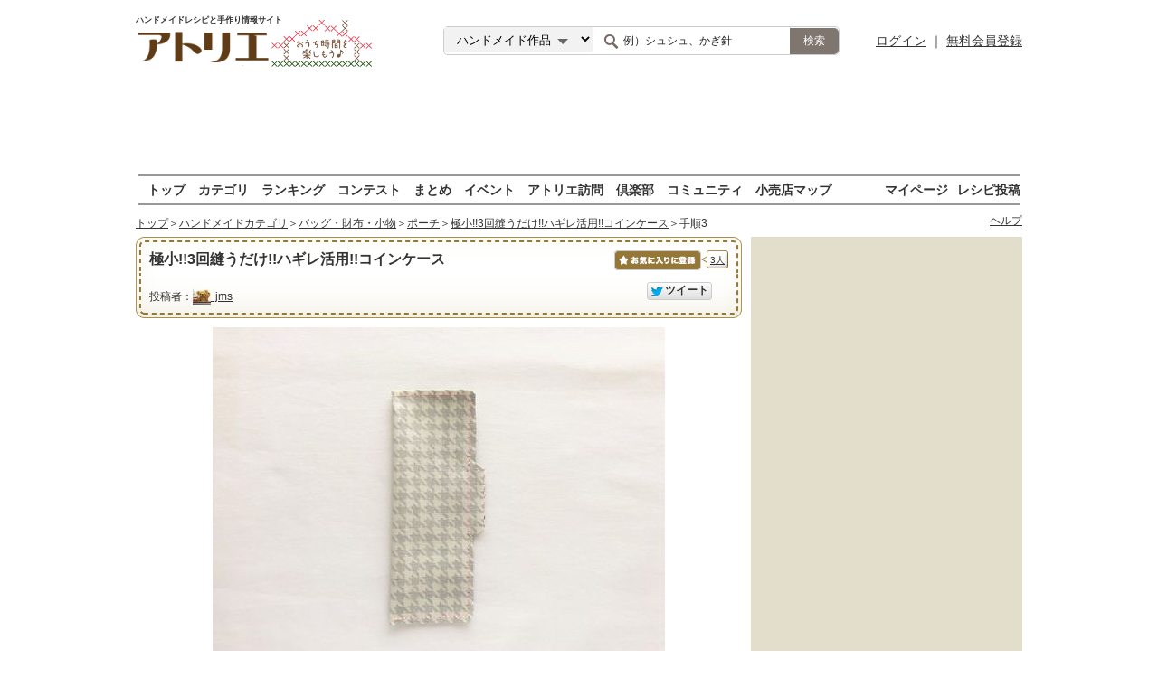

--- FILE ---
content_type: text/html; charset=utf-8
request_url: https://atelier-handmade.com/creation/process/66419/3/
body_size: 12362
content:
<!DOCTYPE html PUBLIC "-//W3C//DTD XHTML 1.0 Transitional//EN"
"http://www.w3.org/TR/xhtml1/DTD/xhtml1-transitional.dtd">
<html xmlns="http://www.w3.org/1999/xhtml">
<head>
<meta http-equiv="Content-Type" content="text/html; charset=utf-8"/>
<link rel="shortcut icon" href="https://static-image.atelier-handmade.com/jp/atelier/favicon.ico">
<meta http-equiv="Content-Type" content="text/html; charset=utf-8"/>
<title>極小!!3回縫うだけ!!ハギレ活用!!コインケースの作り方 手順｜3｜ポーチ｜バッグ・財布・小物｜    アトリエ | ハンドメイドレシピ（作り方）と手作り情報サイト</title>
<meta name="description"
content="「極小!!3回縫うだけ!!ハギレ活用!!コインケースの作り方」手順詳細の3ページめです。返し口以外の縫い代を短く切り落とします。"/>
<meta name="keywords"
content="ポーチ,コインケース,簡単,ハギレ,布小物,極小!!3回縫うだけ!!ハギレ活用!!コインケース,作り方" />
<meta name="p:domain_verify" content="0fd12b860c3875a856de0c124e346c4e"/>
<link media="screen"
href="https://static-image.atelier-handmade.com/jp/atelier/css/atelier.top.min.css?app=1692685765"
rel="stylesheet" type="text/css">
<script src="https://static-image.atelier-handmade.com/jp/atelier/js/bear/prototype.js?app=1692685765"
            type="text/javascript"></script>
<script src="https://static-image.atelier-handmade.com/jp/atelier/js/bear/scriptaculous.js?load=effects,controls,dragdrop&app=1692685765"
            type="text/javascript"></script>
<script src="https://static-image.atelier-handmade.com/jp/atelier/js/atelier.js?app=1692685765"
            type="text/javascript" ></script>
<script src="https://static-image.atelier-handmade.com/jp/atelier/js/notice.js?app=1692685765"
            type="text/javascript"></script>
<script type="text/javascript" src="https://static-image.atelier-handmade.com/jp/atelier/js/jquery-1.10.2.min.js"></script>
<script type="text/javascript">
      jQuery.noConflict();
    </script>
<script type="text/javascript" src="//cdn.taxel.jp/897/rw.js" async="" charset="UTF-8"></script>
<script async src="https://pagead2.googlesyndication.com/pagead/js/adsbygoogle.js"></script>
<script type="text/javascript" src="https://static-image.atelier-handmade.com/jp/atelier/js/jquery.lazyload.min.js"></script>
<script type="text/javascript" charset="utf-8">
      jQuery(document).ready(function () {
        jQuery("img.lazy").lazyload({
          threshold: 200,
          effect: "fadeIn"
        });
      });
    </script>
<style>
<!--
#im {
margin: 0;
}
div.im_title {
border-bottom: 2px dotted #CE6C5F;
border-top: 2px solid #CE6C5F;
clear: both;
font-size: 14px;
line-height: 140%;
padding: 5px 0;
}
div.im_hit {
cursor: pointer;
cursor: hand;
margin: 1em 0;
font-size: 14px;
}
div.im_hit:hover {
background-color: #faecf5;
}
div.im_hit a {
color: #05F;
}
A.sponsorlink {
font-weight: bold;
}
A.sponsorlink:link {
text-decoration: none;
color: #919191
}
A.sponsorlink:hover {
text-decoration: underline;
}
A.sponsorlink:visited:hover {
text-decoration: none;
color: #919191
}
table.im_summary {
margin-top: 3px;
}
td.im_summary {
font-size: 14px;
font-family: "Arial";
line-height: 160%;
}
span.im_url {
font-size: 14px;
font-family: "Arial";
color: #008000;
}
-->
</style>
<style>
.exFooterLink {
width: 162px !important;
}
.exFooterLink2 {
width: 975px;
margin: 0 auto;
text-align: left;
}
.exFooterLink2 hr {
height: 0;
margin: 0;
padding: 0;
border: 0;
border-top: 1px solid #bbb;
margin: 20px 0;
padding: 0 20px;
}
.exFooterLink2 ul {
margin-left: 10px;
margin-bottom: 10px;
}
.exFooterLink2 ul li {
margin-right: 5px;
display: inline-block;
}
.exFooterLink2 ul li:first-child {
width: 120px;
color: #333;
font-weight: bold;
}
.exFooterLink2 ul li a {
text-decoration: underline !important;
}
#main {
overflow: visible !important;
}
#Contents {
display: flex;
justify-content: space-between;
}
#Main_Cnt {
width: 670px;
}
#Right_Cnt {
width: 300px;
height: 100%;
margin-left: 10px;
}
</style>
<script type="text/javascript">
    function click_event(data) {
        gtag('event', data[1], {
            'event_category': data[0],
            'event_label': data[2],
            'value': data[3]
        });
    }
  </script>
<!-- Google tag (gtag.js) -->
<script async src="https://www.googletagmanager.com/gtag/js?id=G-N95JSTX2VN"></script>
<script>
window.dataLayer = window.dataLayer || [];
function gtag(){dataLayer.push(arguments);}
gtag('js', new Date());
gtag('config', 'G-N95JSTX2VN');
</script>
<meta property="og:type" content="article" />  <meta property="og:title" content="極小!!3回縫うだけ!!ハギレ活用!!コインケースの作り方｜ポーチ｜バッグ・財布・小物｜アトリエ" />  <meta property="og:description" content="極小のコインケースの作り方です。
3回縫うだけの簡単レシピで、ハギレの活用におすすめです。
とても小さいですが500円玉はちゃんと入ります(*^^*)
しっかりと仕上げたいときは接着芯を生地の裏側に貼ってくださいね。
ボタンはワンタッチタイプを使用していますので道具を使わずに付けられ簡単です。
動画では更に詳しく解説していますので是非ご覧ください♪
完成サイズ　約縦5cm×横5cm" />  <meta property="og:image" content="https://atelier-strage.s3-ap-northeast-1.amazonaws.com/woman/users/i/-/i-bitu/atelier/post/66419/ad0c6c1891e1390c363468feed35234b.jpg" />  <meta property="og:url" content="https://atelier-handmade.com/creation/66419.html"/>    <meta name="twitter:card" content="summary_large_image">
<meta name="twitter:site" content="@WomanExcite">
<meta name="twitter:title" content="極小!!3回縫うだけ!!ハギレ活用!!コインケースの作り方｜ポーチ｜バッグ・財布・小物｜アトリエ">
<meta name="twitter:description" content="極小のコインケースの作り方です。
3回縫うだけの簡単レシピで、ハギレの活用におすすめです。
とても小さいですが500円玉はちゃんと入ります(*^^*)
しっかりと仕上げたいときは接着芯を生地の裏側に貼ってくださいね。
ボタンはワンタッチタイプを使用していますので道具を使わずに付けられ簡単です。
動画では更に詳しく解説していますので是非ご覧ください♪
完成サイズ　約縦5cm×横5cm">  <meta name="twitter:image:src" content="https://atelier-strage.s3-ap-northeast-1.amazonaws.com/woman/users/i/-/i-bitu/atelier/post/66419/ad0c6c1891e1390c363468feed35234b.jpg">
<link rel="manifest" href="/manifest.json"/>
<meta name="referrer" content="unsafe-url">
</head>
<body>
<!-- Load Facebook SDK for JavaScript -->
<div id="fb-root"></div>
<script async defer crossorigin="anonymous"
          src="https://connect.facebook.net/ja_JP/sdk.js#xfbml=1&version=v7.0&autoLogAppEvents=1"></script>
<div id="container">
<div id="contents" class="clearfix">
<div id="toplogo_wrap" class="ovH">
<div class="posrltv" style="width:300px;">
<h1 class="MdTopLogo dispbl"><span class="fs9 mB5 dispbl subtext">ハンドメイドレシピと手作り情報サイト</span><img
src="https://static-image.atelier-handmade.com/jp/atelier/atelier_logo.png" alt="アトリエ" width="170" class="Mdmainlogo"/>
</h1>
<a href="/" class="Mdanvlogo"><img src="https://static-image.atelier-handmade.com/jp/atelier/logo_ouchi.png"
alt="おうち時間を楽しもう♪"/></a>
</div>
<div id="header_search">
<form action="/search/" method="get">
<select name="t">
<option value="creation" selected>ハンドメイド作品</option>
<option value="tag">タグ</option>
<option value="creator">作家</option>
<option value="club">倶楽部</option>
</select>
<input name="q" type="text" class="textBox"
onfocus="if (this.value == '例）シュシュ、かぎ針') this.value = ''; this.style.color = '#222222';"
onblur="if (this.value == '') this.value = '例）シュシュ、かぎ針'; this.style.color = '#222222';"
value="例）シュシュ、かぎ針" style="color: rgb(34, 34, 34);">
<input type="submit" value="検索"/>
</form>
</div>
<div id="header_login">
<a href="https://auth.atelier-handmade.com/login">ログイン</a>
｜
<a href="/help/about.php">無料会員登録</a>
</div>
</div>
<div id="subservicelogo_wrap" class="ovH">
<div id="headerad">
<div id="gpt_pc_atelier_banner">
<!-- atelier_PC_banner -->
<ins class="adsbygoogle"
style="display:inline-block;width:728px;height:90px"
data-ad-client="ca-pub-1563020285822307"
data-ad-slot="7537516654"></ins>
<script>
(adsbygoogle = window.adsbygoogle || []).push({});
</script>
</div>
</div>
</div>
<div id="subnavi" class="ovH">
<ul>
<li><a href="/">トップ</a></li>
<li><a href="/category/">カテゴリ</a></li>
<li><a href="/ranking/">ランキング</a></li>
<li><a href="/contest/">コンテスト</a></li>
<li><a href="/feature/">まとめ</a></li>
<li><a href="/event/">イベント</a></li>
<li><a href="/interview/">アトリエ訪問</a></li>
<li><a href="/club/">倶楽部</a></li>
<li><a href="/community/">コミュニティ</a></li>
<li><a href="/shop/">小売店マップ</a></li>
<li class="fR"><a href="/post/">レシピ投稿</a></li>
<li class="fR"><a href="/gallery/">マイページ</a></li>
</ul>
</div>
<div id="main">
<div class="ReSetHi">
<div id="Bread" class="mB10 mT10 ovH">
<p class="Link"><a href="/">トップ</a>＞<a href="/category/">ハンドメイドカテゴリ</a>＞<a href="/category/130/">バッグ・財布・小物</a>＞<a href="/category/130/130/">ポーチ</a>＞<a href="/creation/66419.html">極小!!3回縫うだけ!!ハギレ活用!!コインケース</a>＞手順3</p>
<div class="fR">
<a href="/help/" class="fs12">ヘルプ</a>
</div>
</div>
<div id="Contents">
<style type="text/css">
<!--
#loading {
position: fixed;
top: 50%;
left: 50%;
}
-->
</style>
<div id="loading" width="24px" height="24px"></div>
<div id="Main_Cnt">
<div id="Recipe">
<div class="TtlBg">
<div class="inner clearfix">
<div class="clearfix mB10">
<h1 class="Rcp_Ttl fn">極小!!3回縫うだけ!!ハギレ活用!!コインケース</h1>
<div id="bookmark_count" class="fR">
<input type="hidden" name="flag_bookmarking" id="flag_bookmarking" value="false"/>
<a href="javascript:void(0);" onClick="isLogin('ブックマークする為に、ログインしますか？');" class="bkmrk btn">
お気に入りに保存
</a>
<script>
function isLogin(message) {
ret = confirm(message);
if (ret == true) {
location.href = "/help/about.php";
}
}
</script>
<a href="/creation/bookmark/.html" class="favocount"><span>3人</span></a>          </div>
</div>
<p class="writer_info">投稿者：<a href="/gallery/g_425114900/"><img
src="https://atelier-strage.s3-ap-northeast-1.amazonaws.com/woman/users/i/-/i-bitu/atelier/7ce8d5c0d4db5288fbc452127f52ef23_thumb_s.jpg" width="20" height="20">
</a>          <a href="/gallery/g_425114900/"><span>jms</span></a>
</p>
<div id="sns">
<div id="facebook" class="fL" style="margin-right: 10px;">
<!-- Your share button code -->
<div class="fb-share-button" data-layout="button_count"></div>
</div>          <div id="twitter">
<div class="btn-o setL">
<a class="btn"
href="http://twitter.com/share?original_referer=https://atelier-handmade.com/creation/66419.html&text=%E6%A5%B5%E5%B0%8F%21%213%E5%9B%9E%E7%B8%AB%E3%81%86%E3%81%A0%E3%81%91%21%21%E3%83%8F%E3%82%AE%E3%83%AC%E6%B4%BB%E7%94%A8%21%21%E3%82%B3%E3%82%A4%E3%83%B3%E3%82%B1%E3%83%BC%E3%82%B9&url=https://atelier-handmade.com/creation/66419.html&hashtags=%E3%83%9D%E3%83%BC%E3%83%81,%E3%82%B3%E3%82%A4%E3%83%B3%E3%82%B1%E3%83%BC%E3%82%B9,%E7%B0%A1%E5%8D%98,%E3%83%8F%E3%82%AE%E3%83%AC,%E5%B8%83%E5%B0%8F%E7%89%A9,%E3%83%8F%E3%83%B3%E3%83%89%E3%83%A1%E3%82%A4%E3%83%89"
onclick="click_event(['','','TwitterBtn']); window.open(this.href, 'tweetwindow', 'width=550, height=450,personalbar=0,toolbar=0,scrollbars=1,resizable=1'); return false;">
<i></i>
<span class="label">ツイート</span>
</a>
</div>
</div>        </div>
</div>
</div>
<div class="creationCentering">
<img src="https://d23x97aso91u6.cloudfront.net/i/-/i-bitu/atelier/post/66419/fb6fa1a7a2f8f5f32942a62a651a84a4.jpg?width=500" id="Recipe_Img">
</div>
<div style="clear:both;"></div>
<div id="BoxA" class="mB10">
<div class="Top">
<div class="bottom">
<h2>手順3</h2>
<p>返し口以外の縫い代を短く切り落とします。</p>
</div>
</div>
</div>
<div class="Mdprocessnavi">
<ul>
<li class="dispinbl mdfnum">
<a href="/creation/process/66419/1/" class="mdfmthmb dispbl mdfnoline"
onclick="click_event(['Sp_Atelier', 'Creation_Process', 'processnavi']);">
<img src="https://d23x97aso91u6.cloudfront.net/i/-/i-bitu/atelier/post/66419/3ad14a1165ecf82c6b326968565b4169.jpg?width=300" alt="型紙サイズです。" width="70" class="Mdmidthmb">
<span class="mdfprocessnum">1</span>
</a>
</li>
<li class="dispinbl mdfnum">
<a href="/creation/process/66419/2/" class="mdfmthmb dispbl mdfnoline"
onclick="click_event(['Sp_Atelier', 'Creation_Process', 'processnavi']);">
<img src="https://d23x97aso91u6.cloudfront.net/i/-/i-bitu/atelier/post/66419/227cd5a7361f284a68cff6c3d30be312.jpg?width=300" alt="生地を中表に折り、返し口を4cm位あけて縫います。" width="70" class="Mdmidthmb">
<span class="mdfprocessnum">2</span>
</a>
</li>
<li class="dispinbl mdfnum current">
<a href="/creation/process/66419/3/" class="mdfmthmb dispbl mdfnoline"
onclick="click_event(['Sp_Atelier', 'Creation_Process', 'processnavi']);">
<img src="https://d23x97aso91u6.cloudfront.net/i/-/i-bitu/atelier/post/66419/fb6fa1a7a2f8f5f32942a62a651a84a4.jpg?width=300" alt="返し口以外の縫い代を短く切り落とします。" width="70" class="Mdmidthmb">
<span class="mdfprocessnum">3</span>
</a>
</li>
<li class="dispinbl mdfnum">
<a href="/creation/process/66419/4/" class="mdfmthmb dispbl mdfnoline"
onclick="click_event(['Sp_Atelier', 'Creation_Process', 'processnavi']);">
<img src="https://d23x97aso91u6.cloudfront.net/i/-/i-bitu/atelier/post/66419/2417a739e3622cbfdde41f3e6294010a.jpg?width=300" alt="表に返し形を整えます。" width="70" class="Mdmidthmb">
<span class="mdfprocessnum">4</span>
</a>
</li>
<li class="dispinbl mdfnum">
<a href="/creation/process/66419/5/" class="mdfmthmb dispbl mdfnoline"
onclick="click_event(['Sp_Atelier', 'Creation_Process', 'processnavi']);">
<img src="https://d23x97aso91u6.cloudfront.net/i/-/i-bitu/atelier/post/66419/bc633cbdb9e60bc335d0f0c6005e4e2e.jpg?width=300" alt="5cmで折り、ぐるっと縫います。" width="70" class="Mdmidthmb">
<span class="mdfprocessnum">5</span>
</a>
</li>
<li class="dispinbl mdfnum">
<a href="/creation/process/66419/6/" class="mdfmthmb dispbl mdfnoline"
onclick="click_event(['Sp_Atelier', 'Creation_Process', 'processnavi']);">
<img src="https://d23x97aso91u6.cloudfront.net/i/-/i-bitu/atelier/post/66419/c4d0a9ca8b3cafdcd79b1cfb28d4bdff.jpg?width=300" alt="ぐるっと縫うのが苦手な方はこの2か所を縫います。
この方法だと全体で4回縫う事になります" width="70" class="Mdmidthmb">
<span class="mdfprocessnum">6</span>
</a>
</li>
<li class="dispinbl mdfnum">
<a href="/creation/process/66419/7/" class="mdfmthmb dispbl mdfnoline"
onclick="click_event(['Sp_Atelier', 'Creation_Process', 'processnavi']);">
<img src="https://d23x97aso91u6.cloudfront.net/i/-/i-bitu/atelier/post/66419/3a0c3737d1395c777b59c1f846409887.jpg?width=300" alt="ボタンを付けます。" width="70" class="Mdmidthmb">
<span class="mdfprocessnum">7</span>
</a>
</li>
<li class="dispinbl mdfnum">
<a href="/creation/process/66419/8/" class="mdfmthmb dispbl mdfnoline"
onclick="click_event(['Sp_Atelier', 'Creation_Process', 'processnavi']);">
<img src="https://d23x97aso91u6.cloudfront.net/i/-/i-bitu/atelier/post/66419/1f10152266a09e7f47069f8691caf335.jpg?width=300" alt="完成です!!" width="70" class="Mdmidthmb">
<span class="mdfprocessnum">8</span>
</a>
</li>
<li class="dispinbl mdfnum">
<a href="/creation/process/66419/9/" class="mdfmthmb dispbl mdfnoline"
onclick="click_event(['Sp_Atelier', 'Creation_Process', 'processnavi']);">
<img src="https://d23x97aso91u6.cloudfront.net/i/-/i-bitu/atelier/post/66419/ad0c6c1891e1390c363468feed35234b.jpg?width=300" alt="完成画像1" width="70" class="Mdmidthmb">
<span class="mdfprocessnum">9</span>
</a>
</li>
<li class="dispinbl mdfnum">
<a href="/creation/process/66419/10/" class="mdfmthmb dispbl mdfnoline"
onclick="click_event(['Sp_Atelier', 'Creation_Process', 'processnavi']);">
<img src="https://d23x97aso91u6.cloudfront.net/i/-/i-bitu/atelier/post/66419/557e9ee277e91919359b29bb0555e128.jpg?width=300" alt="完成画像2" width="70" class="Mdmidthmb">
<span class="mdfprocessnum">10</span>
</a>
</li>
<li class="dispinbl mdfnum">
<a href="/creation/process/66419/11/" class="mdfmthmb dispbl mdfnoline"
onclick="click_event(['Sp_Atelier', 'Creation_Process', 'processnavi']);">
<img src="https://d23x97aso91u6.cloudfront.net/i/-/i-bitu/atelier/post/66419/ebec74a0be47900cf05c12719291bc43.jpg?width=300" alt="完成画像3" width="70" class="Mdmidthmb">
<span class="mdfprocessnum">11</span>
</a>
</li>
</ul>
</div>
<ul class="List_Pager">
<li class="fL"><a href="/creation/process/66419/2/" class="prevlist"
onclick="click_event(['Pc_Atelier', 'Creation_Process', 'Creation_Prev']);">&laquo;前の手順</a>
</li>
<li class="fR"><a href="/creation/process/66419/4/" class="nextlist"
onclick="click_event(['Pc_Atelier', 'Creation_Process', 'Creation_Next']);">次の手順&raquo;</a>
</li>
</ul>
<div class="clear mB10"></div>
<a href="/creation/66419.html" class="mdfcreationbtn"
onclick="click_event(['Pc_Atelier','Creation_Process','Back']);">作品詳細に戻る</a>
</div>
<div style="width: 610px; overflow:hidden; margin:10px auto;">
<div style="float:left;">
<div id="gpt_pc_atelier_article_rectangle_left">
<ins class="adsbygoogle"
style="display:inline-block;width:300px;height:250px"
data-ad-client="ca-pub-1563020285822307"
data-ad-slot="8210318549"></ins>
<script>
(adsbygoogle = window.adsbygoogle || []).push({});
</script>
</div>
</div>
<div style="float:right;">
<div id="gpt_pc_atelier_article_rectangle_right">
<ins class="adsbygoogle"
style="display:inline-block;width:300px;height:250px"
data-ad-client="ca-pub-1563020285822307"
data-ad-slot="3119210750"></ins>
<script>
(adsbygoogle = window.adsbygoogle || []).push({});
</script>
</div>
</div>
</div>  
<h2 class="hdline wht">関連作品</h2>
<ul class="Thmb_Line_Box ReSetHi">
<li>
<dl class="Thmb_Line">
<dt class="ImgTyp_C02"><a href="/creation/67033.html"
onclick="click_event(['Pc_Atelier','Creation','Relation']);"><img
alt="裁断なしで作れるポーチ＊"
src="https://atelier-strage.s3-ap-northeast-1.amazonaws.com/woman/users/2/3/2384668dfe2a9c2fa1d186bef8a5251d/atelier/post/67033/128a64ca3de35a78d81f7f3a260356b8_thumb_m.jpg" width="92"></a></dt>
<dd style="width:96px;"><a href="/creation/67033.html"
onclick="click_event(['Pc_Atelier','Creation','Relation']);">裁断なしで作れるポーチ＊</a>
</dd>
</dl>
</li>
<li>
<dl class="Thmb_Line">
<dt class="ImgTyp_C02"><a href="/creation/66938.html"
onclick="click_event(['Pc_Atelier','Creation','Relation']);"><img
alt="立てて使える!!手のひらサイズのかわいいバネポーチ"
src="https://atelier-strage.s3-ap-northeast-1.amazonaws.com/woman/users/i/-/i-bitu/atelier/post/66938/e674c04e170b5e189f0953c39f012d84_thumb_m.jpg" width="92"></a></dt>
<dd style="width:96px;"><a href="/creation/66938.html"
onclick="click_event(['Pc_Atelier','Creation','Relation']);">立てて使える!!手のひらサイズのかわいいバネポーチ</a>
</dd>
</dl>
</li>
<li>
<dl class="Thmb_Line">
<dt class="ImgTyp_C02"><a href="/creation/66890.html"
onclick="click_event(['Pc_Atelier','Creation','Relation']);"><img
alt="ハギレ活用‼かわいい!!丸底バネポーチ"
src="https://atelier-strage.s3-ap-northeast-1.amazonaws.com/woman/users/i/-/i-bitu/atelier/post/66890/442329efd7562dfc5432b1808fdaa78a_thumb_m.jpg" width="92"></a></dt>
<dd style="width:96px;"><a href="/creation/66890.html"
onclick="click_event(['Pc_Atelier','Creation','Relation']);">ハギレ活用‼かわいい!!丸底バネポーチ</a>
</dd>
</dl>
</li>
<li>
<dl class="Thmb_Line">
<dt class="ImgTyp_C02"><a href="/creation/66750.html"
onclick="click_event(['Pc_Atelier','Creation','Relation']);"><img
alt="レース針ポーチ"
src="https://atelier-strage.s3-ap-northeast-1.amazonaws.com/woman/users/o/l/olympusthread/atelier/post/66750/827e80a9e037dc5cafe2c4a4515b624a_thumb_m.jpg" width="92"></a></dt>
<dd style="width:96px;"><a href="/creation/66750.html"
onclick="click_event(['Pc_Atelier','Creation','Relation']);">レース針ポーチ</a>
</dd>
</dl>
</li>
<li>
<dl class="Thmb_Line">
<dt class="ImgTyp_C02"><a href="/creation/66735.html"
onclick="click_event(['Pc_Atelier','Creation','Relation']);"><img
alt="8cmミニファスナーのミニミニスリムポーチ"
src="https://atelier-strage.s3-ap-northeast-1.amazonaws.com/woman/users/i/-/i-bitu/atelier/post/66735/479e2a9cbb2ae79835038d65b68bf0b1_thumb_m.jpg" width="92"></a></dt>
<dd style="width:96px;"><a href="/creation/66735.html"
onclick="click_event(['Pc_Atelier','Creation','Relation']);">8cmミニファスナーのミニミニスリムポーチ</a>
</dd>
</dl>
</li>
<li>
<dl class="Thmb_Line">
<dt class="ImgTyp_C02"><a href="/creation/66715.html"
onclick="click_event(['Pc_Atelier','Creation','Relation']);"><img
alt="カウントフラワーステッチのぺたんこポーチ"
src="https://atelier-strage.s3-ap-northeast-1.amazonaws.com/woman/users/c/l/clover_info/atelier/post/66715/a61e018aeeba407034c6fe2672468006_thumb_m.jpg" width="92"></a></dt>
<dd style="width:96px;"><a href="/creation/66715.html"
onclick="click_event(['Pc_Atelier','Creation','Relation']);">カウントフラワーステッチのぺたんこポーチ</a>
</dd>
</dl>
</li>
<li>
<dl class="Thmb_Line">
<dt class="ImgTyp_C02"><a href="/creation/66689.html"
onclick="click_event(['Pc_Atelier','Creation','Relation']);"><img
alt="ハギレ活用‼トートバッグ型バネポーチ"
src="https://atelier-strage.s3-ap-northeast-1.amazonaws.com/woman/users/i/-/i-bitu/atelier/post/66689/00a9061b8784741d9fa3535ea2d91676_thumb_m.jpg" width="92"></a></dt>
<dd style="width:96px;"><a href="/creation/66689.html"
onclick="click_event(['Pc_Atelier','Creation','Relation']);">ハギレ活用‼トートバッグ型バネポーチ</a>
</dd>
</dl>
</li>
<li>
<dl class="Thmb_Line">
<dt class="ImgTyp_C02"><a href="/creation/66681.html"
onclick="click_event(['Pc_Atelier','Creation','Relation']);"><img
alt="ハギレ活用‼簡単!!シンプルなバネポーチ"
src="https://atelier-strage.s3-ap-northeast-1.amazonaws.com/woman/users/i/-/i-bitu/atelier/post/66681/6f6e918c63885af13301470e998981f6_thumb_m.jpg" width="92"></a></dt>
<dd style="width:96px;"><a href="/creation/66681.html"
onclick="click_event(['Pc_Atelier','Creation','Relation']);">ハギレ活用‼簡単!!シンプルなバネポーチ</a>
</dd>
</dl>
</li>
<li>
<dl class="Thmb_Line">
<dt class="ImgTyp_C02"><a href="/creation/66671.html"
onclick="click_event(['Pc_Atelier','Creation','Relation']);"><img
alt="隠しポケット付き折りポーチ"
src="https://atelier-strage.s3-ap-northeast-1.amazonaws.com/woman/users/4/1/41ddb9eff45604af83b65a72cae18d41/atelier/post/66671/818edf4165cbc25c2a662627310c6b99_thumb_m.jpg" width="92"></a></dt>
<dd style="width:96px;"><a href="/creation/66671.html"
onclick="click_event(['Pc_Atelier','Creation','Relation']);">隠しポケット付き折りポーチ</a>
</dd>
</dl>
</li>
<li>
<dl class="Thmb_Line">
<dt class="ImgTyp_C02"><a href="/creation/66657.html"
onclick="click_event(['Pc_Atelier','Creation','Relation']);"><img
alt="第2弾!ファスナー付けはもうしない!マチ付きポーチ"
src="https://atelier-strage.s3-ap-northeast-1.amazonaws.com/woman/users/i/-/i-bitu/atelier/post/66657/fd35447894e257f60b1695df4ac14cd4_thumb_m.jpg" width="92"></a></dt>
<dd style="width:96px;"><a href="/creation/66657.html"
onclick="click_event(['Pc_Atelier','Creation','Relation']);">第2弾!ファスナー付けはもうしない!マチ付きポーチ</a>
</dd>
</dl>
</li>
<li>
<dl class="Thmb_Line">
<dt class="ImgTyp_C02"><a href="/creation/66653.html"
onclick="click_event(['Pc_Atelier','Creation','Relation']);"><img
alt="面倒なファスナー付けはもうしない‼簡単‼時短ポーチ"
src="https://atelier-strage.s3-ap-northeast-1.amazonaws.com/woman/users/i/-/i-bitu/atelier/post/66653/608431e4df95a48b8d0002d2a7a3704e_thumb_m.jpg" width="92"></a></dt>
<dd style="width:96px;"><a href="/creation/66653.html"
onclick="click_event(['Pc_Atelier','Creation','Relation']);">面倒なファスナー付けはもうしない‼簡単‼時短ポーチ</a>
</dd>
</dl>
</li>
<li>
<dl class="Thmb_Line">
<dt class="ImgTyp_C02"><a href="/creation/66615.html"
onclick="click_event(['Pc_Atelier','Creation','Relation']);"><img
alt="縫い目の見えない!!手のひらサイズのボックスポーチ"
src="https://atelier-strage.s3-ap-northeast-1.amazonaws.com/woman/users/i/-/i-bitu/atelier/post/66615/ade89403091708d35801864972fe2a19_thumb_m.jpg" width="92"></a></dt>
<dd style="width:96px;"><a href="/creation/66615.html"
onclick="click_event(['Pc_Atelier','Creation','Relation']);">縫い目の見えない!!手のひらサイズのボックスポーチ</a>
</dd>
</dl>
</li>
</ul>
<p class="setR"><a href="/search/?q=%E3%83%9D%E3%83%BC%E3%83%81&t=creation" class="sign">全部見る&gt;&gt;</a></p>
<br clear="all">
<!--xlift-->
<div id="gmo_rw_13657" data-gmoad="rw"></div>
<!--Zone : Excite - JP - PB - Nativetag Atelier - 600x200 (486815)-->
<script type='text/javascript' src='//static.criteo.net/js/ld/publishertag.js'></script>
<div id='crt-486815'></div>
<script type='text/javascript'>
    var crt_486815_layout = {
      "version": "1.0", "configuration": {
        "rowCount": 1,
        "columnCount": 5,
        "border": {"top": 0, "left": 0, "bottom": 0, "right": 0},
        "borderColor": "#CCCCCC",
        "rowSeparatorsHeight": 1,
        "columnSeparatorsWidth": 0,
        "spacing": 6,
        "padding": {"top": 1, "left": 1, "bottom": 1, "right": 1},
        "productSection": {
          "imagePosition": "Top",
          "imageSize": 50,
          "imageMargin": {"top": 1, "left": 1, "bottom": 1, "right": 1},
          "textSection": {
            "title": {
              "fontSize": 14,
              "alignment": "Left",
              "fontFamily": ["Arial", "Verdana"],
              "normal": {"color": "#000000", "bold": true, "italic": false, "underlined": false},
              "onHover": {"color": "#000000", "bold": true, "italic": false, "underlined": false},
              "margin": {"top": 1, "left": 1, "bottom": 1, "right": 1}
            },
            "cta": {
              "fontSize": 15,
              "alignment": "Center",
              "fontFamily": ["Verdana"],
              "normal": {"color": "#000000", "bold": false, "italic": false, "underlined": false},
              "onHover": {"color": "#000000", "bold": true, "italic": false, "underlined": false},
              "margin": {"top": 1, "left": 1, "bottom": 1, "right": 1}
            }
          },
          "backgroundColor": "#FFFFFF",
          "padding": {"top": 1, "left": 1, "bottom": 1, "right": 1}
        },
        "runningElement": {
          "runningType": "Footer",
          "runningBorder": {"top": 0, "left": 0, "bottom": 0, "right": 0},
          "height": 14,
          "backgroundColor": "#FFFFFF",
          "content": {
            "fontSize": 10,
            "alignment": "Left",
            "fontFamily": ["Verdana"],
            "normal": {"color": "#000000", "bold": false, "italic": false, "underlined": false},
            "onHover": {"color": "#000000", "bold": false, "italic": false, "underlined": false},
            "margin": {"top": 1, "left": 0, "bottom": 1, "right": 1}
          },
          "staticText": ""
        }
      }
    };
    Criteo.DisplayAd(
            {
              'zoneid': 486815,
              'containerid': 'crt-486815',
              'layout': crt_486815_layout,
              'passbackCode': function () {
                document.getElementById('crt-486815').style.display = 'none';
              }
            });
  </script>
</div>
<div id="Right_Cnt">
<div style="width: 300px; margin: 0 auto 10px auto; text-align: center;">
<div id="gpt_pc_atelier_1st_rectangle">
<!-- atelier_PC_1st_rectangle -->
<ins class="adsbygoogle"
style="display:block"
data-ad-client="ca-pub-1563020285822307"
data-ad-slot="2808805323"
data-ad-format="auto"
data-full-width-responsive="true"></ins>
<script>
(adsbygoogle = window.adsbygoogle || []).push({});
</script>
</div>
<style type="text/css">
<!--
#ad-banner-300x75 {
height: auto;
text-align: center;
margin: 0 auto 10px;
}
-->
</style>
</div>
<div style="width: 300px; margin: 0 auto 10px auto; text-align: center;">
<div class="woman-recommend box-side">
<div id="gmo_rw_13628" data-gmoad="rw"></div>
</div>    </div>
<div style="width: 300px; margin: 0 auto 10px auto; text-align: center;">
<div id="gpt_pc_atelier_2nd_rectangle">
<!-- atelier_PC_300*250_2nd_rectangle -->
<ins class="adsbygoogle"
style="display:inline-block;width:300px;height:250px"
data-ad-client="ca-pub-1563020285822307"
data-ad-slot="5294496692"></ins>
<script>
(adsbygoogle = window.adsbygoogle || []).push({});
</script>
</div>    </div>
<div class="box-side mT10 ovH">
<style>
.mdfsnsiconside {
display: block;
width: 45px;
padding-top: 45px;
}
.mdf_icons {
background-image: url(https://atelier-static-images.s3.ap-northeast-1.amazonaws.com/jp/atelier/sp/sp_icons.png);
}
.MdatelierInstagram {
background-position: 7px -667px;
background-size: 36px auto;
}
.MdatelierLine {
background-position: 7px -760px;
background-size: 36px auto;
}
</style>
<h2 class="mR15 mB10" style="font-size: 12px">最新情報をSNSでも配信中♪</h2>
<a href="https://www.pinterest.jp/atelier_recipe/" class="Mdatelierpinterest mdf_icons sprite mdfsnsiconside fL"
onclick="click_event(['Pc_Atelier','side','sns_pinterest']);"></a>
<a href="https://twitter.com/atelier_recipe" class="Mdateliertwitter mdf_icons sprite mdfsnsiconside fL mL5"
onclick="click_event(['Pc_Atelier','side','sns_twitter']);">twitter</a>
<a href="https://www.facebook.com/%E3%82%A2%E3%83%88%E3%83%AA%E3%82%A8%E7%B7%A8%E9%9B%86%E9%83%A8-354582338256930/"
class="MdatelierFacebook mdf_icons sprite mdfsnsiconside fL mL5"
onclick="click_event(['Pc_Atelier','side','sns_facebook']);"></a>
<a href="https://instagram.com/atelier_recipe" class="MdatelierInstagram mdf_icons sprite mdfsnsiconside fL mL5"
onclick="click_event(['Pc_Atelier','site','sns_instagram']);"></a>
<a href="https://lin.ee/5t14LIZ" class="MdatelierLine mdf_icons sprite mdfsnsiconside fL mL5"
onclick="click_event(['Pc_Atelier','side','sns_line']);"></a>
</div>
<div class="box-side ovH">
<h2>「<a href="/category/130/130/"
onclick="click_event(['Pc_Atelier','Creation','Sub_Category']);">ポーチ</a>」カテゴリ
</h2>
<ul class="tilelist ovH">
<li class="mB10">
<a href="/creation/65184.html"
onclick="click_event(['Pc_Atelier','Creation','Relation']);"
class="posrltv dispbl fs12 mB10"><img alt="【バネ口ポーチの作り方】裏地付き・バネ口金12cm"
src="https://atelier-strage.s3-ap-northeast-1.amazonaws.com/woman/users/e/4/e4737b3e1251d0a6ec3a30698b23b295/atelier/post/65184/fd82b53951887645fe9444777a8815a7_thumb_l.jpg"
width="116"
class="mB5">【バネ口ポーチの作り方】裏地付き・バネ口金12cm</a>
</li>
<li class="mB10">
<a href="/creation/65249.html"
onclick="click_event(['Pc_Atelier','Creation','Relation']);"
class="posrltv dispbl fs12 mB10"><img alt="紙がポーチに？！デザインペーパーで作るパンポーチ"
src="https://atelier-strage.s3-ap-northeast-1.amazonaws.com/woman/users/d/d/dda8b17670520ad4fffeb7c9fb745971/atelier/post/65249/bc61dc8a56aa5cce56ecc3d79ea9b2d1_thumb_l.jpg"
width="116"
class="mB5">紙がポーチに？！デザインペーパーで作るパンポーチ</a>
</li>
<li class="mB10">
<a href="/creation/65345.html"
onclick="click_event(['Pc_Atelier','Creation','Relation']);"
class="posrltv dispbl fs12 mB10"><img alt="ねこ巾着の作り方(=^x^=)"
src="https://atelier-strage.s3-ap-northeast-1.amazonaws.com/woman/users/d/d/dda8b17670520ad4fffeb7c9fb745971/atelier/post/65345/559479305cf9ff84f0d395f6df26615f_thumb_l.jpg"
width="116"
class="mB5">ねこ巾着の作り方(=^x^=)</a>
</li>
<li class="mB10">
<a href="/creation/63188.html"
onclick="click_event(['Pc_Atelier','Creation','Relation']);"
class="posrltv dispbl fs12 mB10"><img alt="ちくちくヨーヨープレートでつくる ヨーヨーのお花のポーチ"
src="https://oc-i.s3.amazonaws.com/upload/product/170x160/640cd21a6b39a2912f52d4d69f7b3c79.jpg"
width="116"
class="mB5">ちくちくヨーヨープレートでつくる ヨーヨーのお花のポーチ</a>
</li>
<li class="mB10">
<a href="/creation/63945.html"
onclick="click_event(['Pc_Atelier','Creation','Relation']);"
class="posrltv dispbl fs12 mB10"><img alt="がま口ポーチ"
src="https://oc-i.s3.amazonaws.com/upload/product/170x160/item16928_23_1.jpg"
width="116"
class="mB5">がま口ポーチ</a>
</li>
<li class="mB10">
<a href="/creation/64511.html"
onclick="click_event(['Pc_Atelier','Creation','Relation']);"
class="posrltv dispbl fs12 mB10"><img alt="北欧のかわいいクロスステッチのポーチ♪"
src="https://oc-i.s3.amazonaws.com/upload/product/170x160/72560295af79c781aeadb83f3327b290.JPG"
width="116"
class="mB5">北欧のかわいいクロスステッチのポーチ♪</a>
</li>
</ul>
<a href="/category/130/130/" class="setR">もっと見る&gt;&gt;</a>
</div>
<div class="box-side mT10 ovH">
<h2 class="ovH">
<a href="/search/?is_official=1" onclick="click_event(['Pc_Atelier','Side','Official_Creations']);" class="fL">公式アカウント新着</a>
<a href="/help/official/" onclick="click_event(['Pc_Atelier','Side','Official_About']);" class="fR fs10 mT2">公式アカウントとは？</a>
</h2>
<ul class="tilelist ovH">
<li class="mB10">
<a href="/creation/67049.html"
onclick="click_event(['Pc_Atelier','Side','Official_Creation']);"
class="posrltv dispbl fs12 mB10">
<img src="https://atelier-strage.s3-ap-northeast-1.amazonaws.com/woman/users/c/l/clover_info/atelier/post/67049/6e8687d4eeccb6e74906ab7785594998_thumb_l.jpg"
alt=""
width="116"
class="mB5">
「匠」輪針-S で編む フェアアイル模様の配色を楽
<p class="mdfofciconwrp"><i class="i icon-official fs17" aria-hidden="true"></i></p>
</a>
</li>
<li class="mB10">
<a href="/creation/67048.html"
onclick="click_event(['Pc_Atelier','Side','Official_Creation']);"
class="posrltv dispbl fs12 mB10">
<img src="https://atelier-strage.s3-ap-northeast-1.amazonaws.com/woman/users/c/l/clover_info/atelier/post/67048/6fa403bcea6ca60566a6efe9d8f06162_thumb_l.jpg"
alt=""
width="116"
class="mB5">
「匠」輪針-S で編む フェアアイル模様のハンドウ
<p class="mdfofciconwrp"><i class="i icon-official fs17" aria-hidden="true"></i></p>
</a>
</li>
<li class="mB10">
<a href="/creation/67039.html"
onclick="click_event(['Pc_Atelier','Side','Official_Creation']);"
class="posrltv dispbl fs12 mB10">
<img src="https://atelier-strage.s3-ap-northeast-1.amazonaws.com/woman/users/c/l/clover_info/atelier/post/67039/ac9029a8e624baf6b27ee9823ebfe0d3_thumb_l.jpg"
alt=""
width="116"
class="mB5">
手縫いで作る 合格だるま・無事カエル・招き猫 のお
<p class="mdfofciconwrp"><i class="i icon-official fs17" aria-hidden="true"></i></p>
</a>
</li>
<li class="mB10">
<a href="/creation/67038.html"
onclick="click_event(['Pc_Atelier','Side','Official_Creation']);"
class="posrltv dispbl fs12 mB10">
<img src="https://atelier-strage.s3-ap-northeast-1.amazonaws.com/woman/users/c/l/clover_info/atelier/post/67038/009dc7985b6372adcd6a74d1af50bb65_thumb_l.jpg"
alt=""
width="116"
class="mB5">
手縫いで作る　インド刺しゅうリボンのお守り
<p class="mdfofciconwrp"><i class="i icon-official fs17" aria-hidden="true"></i></p>
</a>
</li>
<li class="mB10">
<a href="/creation/67015.html"
onclick="click_event(['Pc_Atelier','Side','Official_Creation']);"
class="posrltv dispbl fs12 mB10">
<img src="https://atelier-strage.s3-ap-northeast-1.amazonaws.com/woman/users/c/l/clover_info/atelier/post/67015/582e9c90dce267efc809af3ba210fb84_thumb_l.jpg"
alt=""
width="116"
class="mB5">
「匠」輪針-S で編む フェアアイル模様の猫耳帽
<p class="mdfofciconwrp"><i class="i icon-official fs17" aria-hidden="true"></i></p>
</a>
</li>
<li class="mB10">
<a href="/creation/67014.html"
onclick="click_event(['Pc_Atelier','Side','Official_Creation']);"
class="posrltv dispbl fs12 mB10">
<img src="https://atelier-strage.s3-ap-northeast-1.amazonaws.com/woman/users/c/l/clover_info/atelier/post/67014/be1f79915b8ae28f2081f8c6ab821f38_thumb_l.jpg"
alt=""
width="116"
class="mB5">
かぎ針「アミュレ」で編む　北欧風フラワーコースター
<p class="mdfofciconwrp"><i class="i icon-official fs17" aria-hidden="true"></i></p>
</a>
</li>
</ul>
<a href="/search/?is_official=1" class="setR mT15">もっと見る&gt;&gt;</a>
</div>
<div class="box-side mT10 ovH">
<h2><a href="/category/list/" onclick="click_event(['Pc_Atelier','Side','Side_New']);">新着ハンドメイド
</h2>
<ul class="tilelist ovH">
<li class="mB10">
<a href="/creation/66211.html"
onclick="click_event(['Pc_Atelier','Creation','Relation']);"
class="posrltv dispbl fs12 mB10"><img alt="かわいい壁掛けポプリ人形"
src="https://atelier-strage.s3-ap-northeast-1.amazonaws.com/woman/users/a/1/a1e3aecb0cf709491f4805bc6ef24ef7/atelier/post/66211/fc2787e81cee23fb247b4f1117dadd8f_thumb_l.jpg"
width="116" alt="かわいい壁掛けポプリ人形の作り方"
class="mB5">かわいい壁掛けポプリ人形</a>
</li>
<li class="mB10">
<a href="/creation/66210.html"
onclick="click_event(['Pc_Atelier','Creation','Relation']);"
class="posrltv dispbl fs12 mB10"><img alt="サイドポケット付きの大きめトートバッグの作り方"
src="https://atelier-strage.s3-ap-northeast-1.amazonaws.com/woman/users/e/4/e4737b3e1251d0a6ec3a30698b23b295/atelier/post/66210/43fda71534b53a911078ae5b56404bd7_thumb_l.jpg"
width="116" alt="サイドポケット付きの大きめトートバッグの作り方の作り方"
class="mB5">サイドポケット付きの大きめトートバッグの作り方</a>
</li>
<li class="mB10">
<a href="/creation/66204.html"
onclick="click_event(['Pc_Atelier','Creation','Relation']);"
class="posrltv dispbl fs12 mB10"><img alt="ひもの通り道はぐるっと縫わない!!裏地付き巾着"
src="https://atelier-strage.s3-ap-northeast-1.amazonaws.com/woman/users/i/-/i-bitu/atelier/post/66204/33a62106787eef2962ac1be24e6bc03c_thumb_l.jpg"
width="116" alt="ひもの通り道はぐるっと縫わない!!裏地付き巾着の作り方"
class="mB5">ひもの通り道はぐるっと縫わない!!裏地付き巾着</a>
</li>
<li class="mB10">
<a href="/creation/66208.html"
onclick="click_event(['Pc_Atelier','Creation','Relation']);"
class="posrltv dispbl fs12 mB10"><img alt="体にフィットするショルダーバッグの作り方"
src="https://atelier-strage.s3-ap-northeast-1.amazonaws.com/woman/users/b/b/bb4418d0ff4c2499920f7d75dff30dc4/atelier/post/66208/0ff88e6fee97873f8471c04b11141d66_thumb_l.jpg"
width="116" alt="体にフィットするショルダーバッグの作り方の作り方"
class="mB5">体にフィットするショルダーバッグの作り方</a>
</li>
<li class="mB10">
<a href="/creation/66197.html"
onclick="click_event(['Pc_Atelier','Creation','Relation']);"
class="posrltv dispbl fs12 mB10"><img alt="ひもの通り道はぐるっと縫わない!!フリル付ミニ巾着"
src="https://atelier-strage.s3-ap-northeast-1.amazonaws.com/woman/users/i/-/i-bitu/atelier/post/66197/26e09d7a36131c0404034481697fe660_thumb_l.jpg"
width="116" alt="ひもの通り道はぐるっと縫わない!!フリル付ミニ巾着の作り方"
class="mB5">ひもの通り道はぐるっと縫わない!!フリル付ミニ巾着</a>
</li>
<li class="mB10">
<a href="/creation/66206.html"
onclick="click_event(['Pc_Atelier','Creation','Relation']);"
class="posrltv dispbl fs12 mB10"><img alt="中仕切りトートバッグの作り方"
src="https://atelier-strage.s3-ap-northeast-1.amazonaws.com/woman/users/e/4/e4737b3e1251d0a6ec3a30698b23b295/atelier/post/66206/03cee31c0a6b9378941bd3daa360b109_thumb_l.jpg"
width="116" alt="中仕切りトートバッグの作り方の作り方"
class="mB5">中仕切りトートバッグの作り方</a>
</li>
</ul>
<a href="/category/list/" class="setR mT15">もっと見る&gt;&gt;</a>
</div>
<div style="overflow: visible;position: sticky;top: 0">
<div style="width: 300px; margin: 0 auto 10px auto; text-align: center;">
<div class="woman-recommend box-side mT10">
<div id="_wisteria_sidebar_under_recommend_contents">
<script src="//cdn.gmossp-sp.jp/ads/loader.js?space_id=g915653" charset="utf-8" language="JavaScript"></script>
<script language='javascript'>gmossp_forsp.ad('g915653'); </script>
</div>
</div>    </div>
<div class="box-side mT10 ovH">
<h2><a href="/feature/" onclick="click_event(['Pc_Side','Feature','Side_Title']);">ハンドメイドまとめ</a></h2>
<ul class="ovH">
<li class="ovH mB10">
<a href="/feature/knitting/"
onclick="click_event(['Pc_Side','Feature','Side_Detail']);">
<span class="mdfsqimg mdfmthmb fL mR10">
<img alt="1玉で簡単に編める！編み物を楽しむレシピ☆"
src="https://d23x97aso91u6.cloudfront.net/atelier/feature/1706512fcd6af06553847425a9d08263.jpg?width=200" width="116"
class="fL mR10">            </span>
1玉で簡単に編める！編み物を楽しむレシピ☆
</a>
</li>
<li class="ovH mB10">
<a href="/feature/fake_sweets/"
onclick="click_event(['Pc_Side','Feature','Side_Detail']);">
<span class="mdfsqimg mdfmthmb fL mR10">
<img alt="食べたくなっちゃう☆かわいいフェイクスイーツのまとめ"
src="https://d23x97aso91u6.cloudfront.net/atelier/feature/80db54ff4f271ae320c71c49b3cb2930.png?width=200" width="116"
class="fL mR10">            </span>
食べたくなっちゃう☆かわいいフェイクスイーツのまとめ
</a>
</li>
<li class="ovH mB10">
<a href="/feature/snood_2/"
onclick="click_event(['Pc_Side','Feature','Side_Detail']);">
<span class="mdfsqimg mdfmthmb fL mR10">
<img alt="おしゃれと防寒を両立できる！首もとをあたためるスヌードのまとめ②"
src="https://d23x97aso91u6.cloudfront.net/atelier/feature/af77722832da558721592adf492069fe.jpg?width=200" width="116"
class="fL mR10">            </span>
おしゃれと防寒を両立できる！首もとをあたためるスヌードのまとめ②
</a>
</li>
</ul>
<a href="/feature/" class="setR" onclick="click_event(['Pc_Side','Feature','Side_More']);">もっと見る&gt;&gt;</a>
</div>
<div class="m10">
<a href="/10th/" class="dispbl">
<img src="https://static-image.atelier-handmade.com/jp/atelier/bannar/anniversary/300x100.png" alt="アトリエ10周年記念" width="280">
</a>
</div>
<div class="m10">
<a href="/feature/sewingbasic01/" onclick="click_event(['Pc_Side','basicmatome01']);"><img
src="https://static-image.atelier-handmade.com/jp/atelier/bannar/basic/01/300x80.jpg" alt="手縫いの基本動画まとめ" width="280"></a>
</div>
</div>
</div>
</div>
<div class="ovH footertaglink mT10 fs12">
<h2 class="mT10 mB10">人気のハンドメイド</h2>
<dl class="fL">
<dt>生地(布)を使って</dt>
<dd>
<ul class="tagcloud">
<li><a href="/category/127/221/" onclick="click_event(['Pc_Atelier','Footer','tagLink']);">マスクの作り方</a></li>
<li><a href="/category/127/223/" onclick="click_event(['Pc_Atelier','Footer','tagLink']);">マスクケースの作り方</a></li>
<li><a href="/category/130/128/" onclick="click_event(['Pc_Atelier','Footer','tagLink']);">エコバッグの作り方</a></li>
<li><a href="/search/?q=ティッシュケース&t=tag" onclick="click_event(['Pc_Atelier','Footer','tagLink']);">（ポケット）ティッシュケース（カバー）の作り方</a></li>
<li><a href="/category/130/127/" onclick="click_event(['Pc_Atelier','Footer','tagLink']);">トートバッグの作り方</a></li>
<li><a href="/search/?q=巾着袋&t=tag" onclick="click_event(['Pc_Atelier','Footer','tagLink']);">巾着袋の作り方</a></li>
<li><a href="/search/?t=tag&q=ポーチ" onclick="click_event(['Pc_Atelier','Footer','tagLink']);">ポーチの作り方</a></li>
<li><a href="/search/?t=tag&q=お手玉" onclick="click_event(['Pc_Atelier','Footer','tagLink']);">お手玉の作り方</a></li>
<li><a href="/search/?t=tag&q=レッスンバッグ" onclick="click_event(['Pc_Atelier','Footer','tagLink']);">レッスンバッグの作り方</a></li>
<li><a href="/search/?t=tag&q=エプロン" onclick="click_event(['Pc_Atelier','Footer','tagLink']);">エプロンの作り方</a></li>
</ul>
</dd>
</dl>
<dl class="fL">
<dt>アクセサリー</dt>
<dd>
<ul class="tagcloud">
<li><a href="/search/?t=tag&q=ミサンガ" onclick="click_event(['Pc_Atelier','Footer','tagLink']);">ミサンガの作り方（編み方）</a></li>
<li><a href="/search/?t=tag&q=ビーズリング" onclick="click_event(['Pc_Atelier','Footer','tagLink']);">ビーズリング（アクセ）の作り方</a></li>
<li><a href="/search/?t=tag&q=タッセル" onclick="click_event(['Pc_Atelier','Footer','tagLink']);">タッセルの作り方</a></li>
<li><a href="/category/128/107/" onclick="click_event(['Pc_Atelier','Footer','tagLink']);">へアクセサリー・シュシュの作り方</a></li>
<li><a href="/search/?t=tag&q=ワッペン" onclick="click_event(['Pc_Atelier','Footer','tagLink']);">ワッペンの作り方</a></li>
<li><a href="/category/128/103/" onclick="click_event(['Pc_Atelier','Footer','tagLink']);">ピアス・イヤリングの作り方</a></li>
<li><a href="/category/128/104/" onclick="click_event(['Pc_Atelier','Footer','tagLink']);">ネックレスの作り方</a></li>
<li><a href="/category/128/106/" onclick="click_event(['Pc_Atelier','Footer','tagLink']);">ブレスレットの作り方</a></li>
<li><a href="/search/?t=creation&q=ビーズ" onclick="click_event(['Pc_Atelier','Footer','tagLink']);">ビーズを使った手作りレシピ</a></li>
<li><a href="/category/128/110/" onclick="click_event(['Pc_Atelier','Footer','tagLink']);">コサージュ・ブローチの作り方</a></li>
</ul>
</dd>
</dl>
<dl class="fL">
<dt>糸を使って</dt>
<dd>
<ul class="tagcloud">
<li><a href="/search/?t=tag&q=スヌード" onclick="click_event(['Pc_Atelier','Footer','tagLink']);">スヌードの作り方（編み方）</a></li>
<li><a href="/search/?t=tag&q=あみぐるみ" onclick="click_event(['Pc_Atelier','Footer','tagLink']);">あみぐるみの作り方（編み方）</a></li>
<li><a href="/search/?t=creation&q=かぎ針" onclick="click_event(['Pc_Atelier','Footer','tagLink']);">かぎ針を使った手作りレシピ</a></li>
<li><a href="/search/?t=creation&q=棒針" onclick="click_event(['Pc_Atelier','Footer','tagLink']);">棒針を使った手作りレシピ</a></li>
<li><a href="/search/?t=creation&q=アフガン針" onclick="click_event(['Pc_Atelier','Footer','tagLink']);">アフガン針を使った手作りレシピ</a></li>
<li><a href="/search/?t=creation&q=刺繍" onclick="click_event(['Pc_Atelier','Footer','tagLink']);">刺しゅうの手作りレシピ</a></li>
<li><a href="/search/?t=creation&q=ダーニング" onclick="click_event(['Pc_Atelier','Footer','tagLink']);">ダーニングの手作りレシピ</a></li>
<li><a href="/search/?t=creation&q=タティングレース" onclick="click_event(['Pc_Atelier','Footer','tagLink']);">タティングレースの手作りレシピ</a></li>
<li><a href="/search/?t=creation&q=刺し子" onclick="click_event(['Pc_Atelier','Footer','tagLink']);">刺し子を使った手作りレシピ</a></li>
<li><a href="/search/?t=tag&q=リリアン" onclick="click_event(['Pc_Atelier','Footer','tagLink']);">リリアンを使った手作りレシピ</a></li>
</ul>
</dd>
</dl>
<dl class="fL">
<dt>紙を使って</dt>
<dd>
<ul class="tagcloud">
<li><a href="/search/?t=creation&q=新聞紙" onclick="click_event(['Pc_Atelier','Footer','tagLink']);">新聞紙を使った手作りレシピ</a></li>
<li><a href="/search/?t=tag&q=折り紙" onclick="click_event(['Pc_Atelier','Footer','tagLink']);">折り紙の作り方（折り方）</a></li>
<li><a href="/category/134/165/" onclick="click_event(['Pc_Atelier','Footer','tagLink']);">しおり・ブックマーカーの作り方</a></li>
<li><a href="/category/134/166/" onclick="click_event(['Pc_Atelier','Footer','tagLink']);">ブックカバーの作り方</a></li>
<li><a href="/search/?t=tag&q=カルトナージュ" onclick="click_event(['Pc_Atelier','Footer','tagLink']);">カルトナージュの作り方</a></li>
<li><a href="/search/?t=tag&q=スクラップブッキング" onclick="click_event(['Pc_Atelier','Footer','tagLink']);">スクラップブッキングの作り方</a></li>
<li><a href="/search/?t=tag&q=紙袋" onclick="click_event(['Pc_Atelier','Footer','tagLink']);">紙袋の作り方</a></li>
<li><a href="/search/?t=tag&q=牛乳パック" onclick="click_event(['Pc_Atelier','Footer','tagLink']);">牛乳パック工作</a></li>
<li><a href="/search/?t=tag&q=ポチ袋" onclick="click_event(['Pc_Atelier','Footer','tagLink']);">ポチ袋の作り方</a></li>
<li><a href="/search/?t=tag&q=デコパージュ" onclick="click_event(['Pc_Atelier','Footer','tagLink']);">デコパージュの作り方</a></li>
</ul>
</dd>
</dl>
<dl class="fL">
<dt>その他</dt>
<dd>
<ul class="tagcloud">
<li><a href="/search/?t=tag&q=リボン" onclick="click_event(['Pc_Atelier','Footer','tagLink']);">リボンの作り方</a></li>
<li><a href="/search/?t=creation&q=お守り" onclick="click_event(['Pc_Atelier','Footer','tagLink']);">お守り袋の作り方</a></li>
<li><a href="/category/137/187/" onclick="click_event(['Pc_Atelier','Footer','tagLink']);">ぬいぐるみの作り方</a></li>
<li><a href="/search/?t=tag&q=スノードーム" onclick="click_event(['Pc_Atelier','Footer','tagLink']);">スノードームの作り方</a></li>
<li><a href="/search/?t=tag&q=スタンプ" onclick="click_event(['Pc_Atelier','Footer','tagLink']);">スタンプの作り方</a></li>
<li><a href="/search/?t=tag&q=枕カバー" onclick="click_event(['Pc_Atelier','Footer','tagLink']);">枕カバーの作り方</a></li>
<li><a href="/category/131/144/" onclick="click_event(['Pc_Atelier','Footer','tagLink']);">入園入学グッズの作り方</a></li>
<li><a href="/search/?t=creation&q=簡単" onclick="click_event(['Pc_Atelier','Footer','tagLink']);">簡単に作れるハンドメイドレシピ</a></li>
<li><a href="/search/?t=tag&q=100円均一商品" onclick="click_event(['Pc_Atelier','Footer','tagLink']);">100円均一商品を使った手作りレシピ</a></li>
<li><a href="/search/?t=tag&q=移動ポケット" onclick="click_event(['Pc_Atelier','Footer','tagLink']);">移動ポケットの作り方</a></li>
</ul>
</dd>
</dl>
</div></div></div>
<!--footer-->
<div id="footerwrapper" style="margin-top: 10px;">
<div id="exFooter2">
<div id="exFooterInner2">
<div id="exFooterContents2" class="footer-clm">
<div class="exFooterLink">
<span class="linkGroup">マイページ</span>
<ul>
<li><a href="/gallery/">マイページ</a></li>
<li class="last"><a href="https://auth.atelier-handmade.com/update">登録情報</a></li>
</ul>
</div>
<div class="exFooterLink">
<span class="linkGroup">コミュニティ</span>
<ul>
<li class="last"><a href="/community/">コミュニティ</a></li>
</ul>
</div>
<div class="exFooterLink">
<span class="linkGroup">小売店情報</span>
<ul>
<li class="last"><a href="/shop/">全国小売店マップ</a></li>
</ul>
</div>
<div class="exFooterLink">
<span class="linkGroup">イベント情報</span>
<ul>
<li><a href="/event/">イベント一覧</a></li>
<li class="last"><a href="/event/post/">イベントを投稿する</a></li>
</ul>
</div>
<div class="exFooterLink">
<span class="linkGroup">レシピを投稿する</span>
<ul>
<li class="last"><a href="/post/">レシピを投稿する</a></li>
</ul>
</div>
<div class="exFooterLink">
<span class="linkGroup">レシピを検索する</span>
<ul>
<li><a href="/category/">カテゴリ一覧</a></li>
<li><a href="ranking/vote/">人気のレシピ</a></li>
<li><a href="/category/list/">新着レシピ</a></li>
<li><a href="/feature/">おすすめレシピ特集</a></li>
<li class="last"><a href="/search/?is_official=1">企業のこだわりレシピ</a></li>
</ul>
</div>
</div>
<div class="exFooterLink2">
<hr/>
<ul>
<li>ユーザーサポート</li>
<li><a href="/help/privacy.php">個人情報の取り扱い</a></li>
<li><a href="/help/cookie.php">情報取得について</a></li>
<li><a href="/help/disclaimer.php">免責事項</a></li>
<li><a href="/help/clause.php">利用規約</a></li>
<li class="last"><a href="/help/contact.php">お問い合わせ</a></li>
</ul>
<ul>
<li>企業情報</li>
<li><a href="/help/company.php">運営会社</a></li>
<li><a href="/help/contact.php">広告掲載のお問い合わせ</a></li>
<li class="last"><a href="/help/official/">公式アカウントについて</a></li>
</ul>
<ul>
<li>グループ企業情報</li>
<li class="last"><a href="https://clover.co.jp/" target="_blank">クロバー</a></li>
</ul>
</div>
</div>
<!--footerContents div end-->
</div>
<!--inner div end-->
<div id="foot-copy">
<p>このサイトに掲載された作品に関して、その作品の作者以外の方は写真やデザインを複製して販売したり、商用利用はしないでください。<br/>
個人の趣味の範囲でお楽しみいただくようお願いします。</p>
<p>Copyright © 2008-2026 Atelier, Inc. All Rights Reserved.</p>
</div>
</div>
<!--footer//-->
</div>
<script src="https://www.gstatic.com/firebasejs/5.5.4/firebase.js"></script>
<script>
// Initialize Firebase
var config = {
apiKey: "AIzaSyAMSgUZ--trGVR3IHvYCMYL_KJ1B5czpqU",
authDomain: "atelier-handmade.firebaseapp.com",
databaseURL: "https://atelier-handmade.firebaseio.com",
projectId: "atelier-handmade",
storageBucket: "atelier-handmade.appspot.com",
messagingSenderId: "973524773703"
};
firebase.initializeApp(config);
</script>
<script src="/main.js"></script>
</body>
</html>

--- FILE ---
content_type: text/html; charset=utf-8
request_url: https://www.google.com/recaptcha/api2/aframe
body_size: 267
content:
<!DOCTYPE HTML><html><head><meta http-equiv="content-type" content="text/html; charset=UTF-8"></head><body><script nonce="ZfmjnbCIE0zhlzLpDrgU0Q">/** Anti-fraud and anti-abuse applications only. See google.com/recaptcha */ try{var clients={'sodar':'https://pagead2.googlesyndication.com/pagead/sodar?'};window.addEventListener("message",function(a){try{if(a.source===window.parent){var b=JSON.parse(a.data);var c=clients[b['id']];if(c){var d=document.createElement('img');d.src=c+b['params']+'&rc='+(localStorage.getItem("rc::a")?sessionStorage.getItem("rc::b"):"");window.document.body.appendChild(d);sessionStorage.setItem("rc::e",parseInt(sessionStorage.getItem("rc::e")||0)+1);localStorage.setItem("rc::h",'1769293464928');}}}catch(b){}});window.parent.postMessage("_grecaptcha_ready", "*");}catch(b){}</script></body></html>